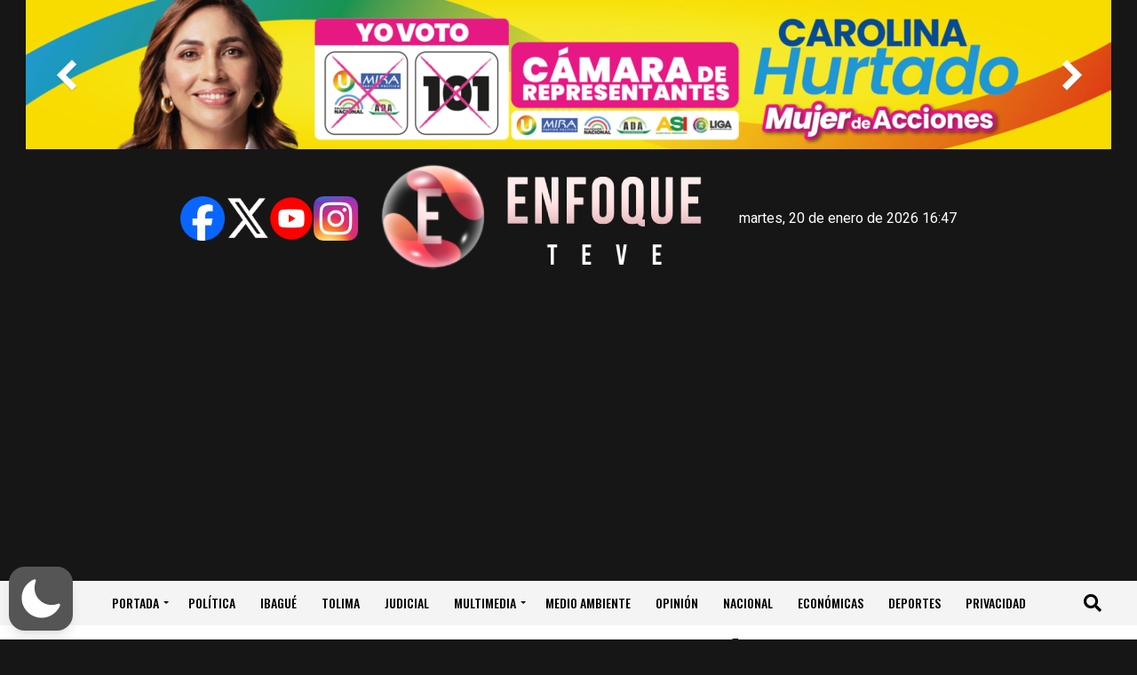

--- FILE ---
content_type: text/html; charset=utf-8
request_url: https://www.google.com/recaptcha/api2/aframe
body_size: 267
content:
<!DOCTYPE HTML><html><head><meta http-equiv="content-type" content="text/html; charset=UTF-8"></head><body><script nonce="l9cCvKMymCUzMihVEePebQ">/** Anti-fraud and anti-abuse applications only. See google.com/recaptcha */ try{var clients={'sodar':'https://pagead2.googlesyndication.com/pagead/sodar?'};window.addEventListener("message",function(a){try{if(a.source===window.parent){var b=JSON.parse(a.data);var c=clients[b['id']];if(c){var d=document.createElement('img');d.src=c+b['params']+'&rc='+(localStorage.getItem("rc::a")?sessionStorage.getItem("rc::b"):"");window.document.body.appendChild(d);sessionStorage.setItem("rc::e",parseInt(sessionStorage.getItem("rc::e")||0)+1);localStorage.setItem("rc::h",'1768945679627');}}}catch(b){}});window.parent.postMessage("_grecaptcha_ready", "*");}catch(b){}</script></body></html>